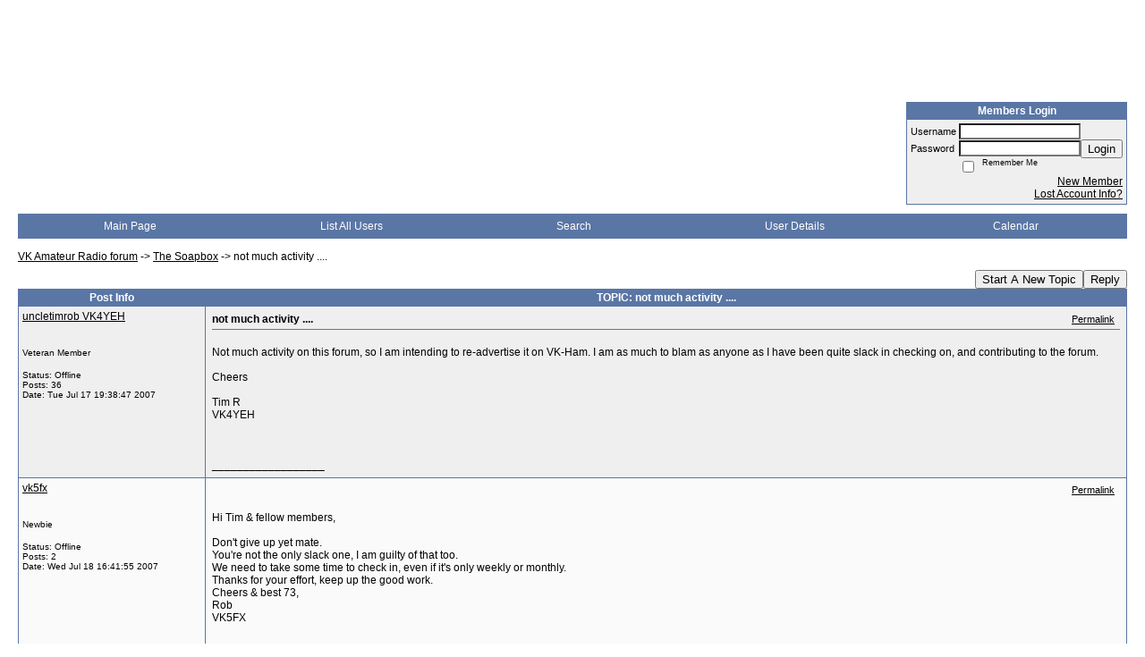

--- FILE ---
content_type: text/html; charset=ISO-8859-1
request_url: https://97672.activeboard.com/t12685533/not-much-activity/?page=1
body_size: 11780
content:
			<!DOCTYPE HTML PUBLIC "-//W3C//DTD HTML 4.01 Transitional//EN" "http://www.w3.org/TR/html4/loose.dtd">
			<html xmlns="http://www.w3.org/1999/xhtml">
					
					
			<head>
				
				
		
				<meta property="og:image" content="https://www.sparklit.com/secure/image/forum/activeboard_icon_200.png" />


		<meta name="generator" content="ActiveBoard" />
				<meta http-equiv="Content-Type"	content="text/html; charset=ISO-8859-1">
				<meta name="description" content="not much activity ....">
				<meta name="keywords" content="not much activity ....,">
				


		<title>not much activity .... - VK Amateur Radio forum</title>
		
		<link rel="stylesheet" href="/templates/masterstyle.spark?aBID=97672&45c48cce2e2d7fbdea1afc51c7c6ad26" type="text/css">
		<link rel="SHORTCUT ICON" href="/favicon.ico">
		
		
				
		<style id="ab-page-style" type="text/css">
/*
==================================================================
CUSTOM STYLES
==================================================================
*/

/* Place all custom style rules here for easy future reference */



/*
==================================================================
BODY & GENERAL STYLE
==================================================================
*/

html,body{display:block;width:100%;}

body {
	background: #FFFFFF url(http://www.sparkimg.com/forum/themes/themeNouveau/backgrounds/stripes.png);
	font-family: arial,helvetica;
	color: #000000;
	font-size: 12px;
}

table {
	font-size: 12px;
}

th,td {
	font-family: arial,helvetica;
	/*font-size: 12px;*/
}
hr {
	height: 0px;
	border: 0px solid #5A76A5;
	border-top-width: 1px;
}

form {
	display: inline;
}
input,textarea,select {
	color: #000000;
	background-color: #FFFFFF;
	font: normal 11px Verdana, Arial, Helvetica, sans-serif;
}
input {
	text-indent: 2px;
}

a, a:active, a:visited {
	color: #000000; text-decoration: underline;
}
a:hover {
	text-decoration: underline; color: #000000;
}


/*
==================================================================
HEADING STYLE
==================================================================
*/

.pageHeader {
	margin: 0px; 
	padding: 3px; 
	margin-bottom: 5px; 
	font-family: arial,helvetica;
	font-size: 3em; 
	font-weight: 900; 
	color: #FFFFFF; 
	border: 1px solid #525E6E;
	border-width: 0px 0px 1px 0px;
	background: #5A76A5 url(http://www.sparkimg.com/forum/themes/themeNouveau/gradients/grad.png) repeat-x bottom left;
}
h1, h2, h3, h4, h5, h6 {
	font-weight: bold;
	font-family: arial,helvetica;
	text-decoration: none;
	line-height: 120%;
	color: ;
}
h1 { font-size: 3em; }
h2 { font-size: 18px; }
h3 { font-size: 14px; }
h4,h5,h6 { font-size: 12px; }

.header-logo { text-align: center; margin-bottom: 5px; }

.gen {
	font-size: 1em;
}
.genmed {
	font-size: 0.9em;
}
.gensmall,.gensmall2 {
	font-size: 0.8em;
}



/*
==================================================================
MENU BAR STYLE
==================================================================
*/

#controlBarTable{
	border-collapse: separate;
}
#controlBarTable td {
	text-align: center;
}

.menu-widget { color:#FFFFFF; background: !important; background-color: !important; }

.ab_menu_item { color: #FFFFFF; background: #5A76A5 url(http://www.sparkimg.com/forum/themes/themeNouveau/gradients/grad.png) repeat-x bottom left; padding: 2px 0; }
.ab_menu_item a { color: #FFFFFF; text-decoration: none; }
.ab_menu_item_hover { color: #FFFFFF; background: #EFEFEF  repeat-x bottom left; padding: 2px 0; }
.ab_menu_item_hover a { color: #000000; text-decoration: none; }

.ab_menu_sub_item { color: #000000; background: #EFEFEF  repeat-x bottom left; padding: 2px 0; }
.ab_menu_sub_item a { color: #000000; text-decoration: none; }
.ab_menu_sub_item_hover { color: #000000; background: #5A76A5 url(http://www.sparkimg.com/forum/themes/themeNouveau/gradients/grad.png) repeat-x bottom left; padding: 2px 0; }
.ab_menu_sub_item_hover a { color: #FFFFFF; text-decoration: none; }



/*
==================================================================
CONTAINER STYLE
==================================================================
*/

.wrap { padding: 0 20px; }
.container { width: 100% !important; margin: 0 auto;  }

.forumline {
	background:  ;
	border: 1px solid #5A76A5;
	border-collapse: collapse;
	border-radius:  -moz-border-radius: ; -webkit-border-radius: ;
}
.borderline {
	border: 1px solid #5A76A5;
	border-collapse: collapse;
}
.errorline	{
	border: 1px solid #8f0000;  border-collapse: collapse;
}
.errortext	{
	color: #8f0000; font-weight: bold;
}

.topic-buttons { float: right; }
.topic-buttons button, .topic-buttons select { float: left; }

/*
==================================================================
TABLE HEADER STYLE
==================================================================
*/

th, td.th {
	color: #FFFFFF;
	background: #5A76A5 url(http://www.sparkimg.com/forum/themes/themeNouveau/gradients/grad.png) repeat-x bottom left;
	font-family: arial,helvetica;
	border-color: #5A76A5;
	border-style: solid;
	border-width: 0 1px 1px 0;
	font-size: ;
	padding: 2px;
}
th a, .th a, th a:active, .th a:active, th a:visited, .th a:visited { color: #FFFFFF !important; }
th a:hover, .th a:hover { color:  !important; }

.thMid {
	border-width: 1px 0 1px 0; 
}
a.th, a.th:active, a.th:visited {
	color: #FFFFFF;
	
}
a.th:hover {
	color: ;
	
}



/*
==================================================================
TABLE ROW STYLE
==================================================================
*/

.row1 {
	padding: 4px;
	color: ;
	background: #EFEFEF ;
}
.row2 {
	padding: 4px;
	color: ;
	background: #FAFAFA ;
}
.row3 {
	padding: 4px;
	color: ;
	background: #FAFAFA  ;
}
.row3Gen a, .row3genmed a, .row3gensmall a, .row3Gen, a .row3genmed, a .row3gensmall a {
	color: #FFFFFF !important;
}
td.topicRow {
	border-bottom: 0px;
	vertical-align: top;
	padding-top: 7px;
}
td.topicRow.topic-lastpost {
	padding-top: 3px;
}



/*
==================================================================
TABLE CATEGORY ROW STYLE
==================================================================
*/

td.cat,td.catHead,td.catSides,td.catLeft,td.catRight,td.catBottom,.row4 {
	color:#FFFFFF;
	background: #314263 ;
}
td.cat,td.catHead,td.catSides,td.catLeft,td.catRight,td.catBottom {
	/*height: 28px;*/
}
.cattitle { font-size: 0.9em; padding-left: 1em; }
a.cattitle {
	color:#FFFFFF;
}


/*
==================================================================
FORUM & TOPIC TITLES
==================================================================
*/

a.forumlink, a:active.forumlink, a:visited.forumlink {
	color: #000000;
	font-weight: bold; text-decoration: none;
}
a:hover.forumlink {
	color: #000000;
	text-decoration: underline overline;
}
a.topictitle, a:active.topictitle, a:visited.topictitle {
	color: #000000;
	text-decoration: none;
}
a:hover.topictitle {
	color: #000000;
	text-decoration: underline;
}


/*
==================================================================
TOPIC & COMMENT STYLE
==================================================================
*/

.postdetails {
	font-size: 0.8em;
	color: ;
}
.postbody {
	/*font-size: 0.9em;*/
}
.moderatelinks {
	text-align: right;
}
.code {
	font-family: Courier, 'Courier New', sans-serif;
	font-size: 11px;
	color: #006600;
	background-color: #F1F4F8;
	border: #525E6E;
	border-style: dotted;
	border-left-width: 1px;
	border-top-width: 1px;
	border-right-width: 1px;
	border-bottom-width: 1px
}
.quote {
	font-family: Verdana, Arial, Helvetica, sans-serif;
	/*font-size: 11px;*/
	color: #3A5370;
	line-height: 125%;
	background-color: #F1F4F8;
	border: #525E6E;
	border-style: dotted;
	border-left-width: 1px;
	border-top-width: 1px;
	border-right-width: 1px;
	border-bottom-width: 1px
}
.postbody q {
	border: 1px dotted #999999;
	display: block;
	margin-left: 40px;
	margin-right: 40px;
	padding: 5px;
	font-style: italic;
}
.commentOptionMenuBreak {
	padding: 0px; margin: 2px 0px 2px 0px;
	border: 1px solid #5A76A5;
}
.commentOptionMenu { 
	text-align: left; float: right; 
	background-color: #FAFAFA; 
	border: 1px solid #5A76A5;
	position: absolute; z-index: 1; display: none;
}
.commentOptionMenuItem {
	cursor: pointer; padding: 2px;
}
.commentOptionMenuItem:hover {
	background-color: #EFEFEF; 
}
.topicedit-widget .row1 {
	border: none;
}


/*
==================================================================
MODERATOR/ADMINISTRATOR COLORS
==================================================================
*/

a.mod {
	font-weight: bold;
	color: #314263;
}
a.mod:hover {
	font-weight: bold;
}
a.admin {
	font-weight: bold;
	color: #5A76A5; 
}
a.admin:hover {
	font-weight: bold;
}


/*
==================================================================
WIDGET CSS
==================================================================
*/
.widget {
	margin-bottom: 5px;
}
.pm-widget .tr.read .td { background: #EFEFEF ; }
.pm-widget .td { padding-bottom: 0.25em; padding-top: 0.25em; }
.pm-widget .preview-content { font-style: italic; }
.pm-widget .participants, .pm-widget .preview { margin-top: 0.25em; margin-bottom: 0.25em; }
.pm-message-box {}



/*
==================================================================
YUI TAB STYLE
==================================================================
*/

.yui-skin-sam .yui-navset .yui-nav,.yui-skin-sam .yui-navset .yui-navset-top .yui-nav{border-color:transparent;}
.yui-skin-sam .yui-navset .yui-nav a,.yui-skin-sam .yui-navset .yui-navset-top .yui-nav a{border: 1px solid #5A76A5; background:#EFEFEF ;}
.yui-skin-sam .yui-navset .yui-nav .selected a,.yui-skin-sam .yui-navset .yui-nav .selected a:focus,.yui-skin-sam .yui-navset .yui-nav .selected a:hover{background:#FAFAFA ;}
.yui-skin-sam .yui-navset .yui-nav a:hover,.yui-skin-sam .yui-navset .yui-nav a:focus{background: ;}
.yui-skin-sam .yui-navset .yui-content{border: 1px solid #5A76A5; background:#FAFAFA ;}
.yui-skin-sam .yui-navset .yui-content,.yui-skin-sam .yui-navset .yui-navset-top .yui-content{}
.yui-skin-sam .yui-navset-left .yui-content{border-color:transparent;}
.yui-skin-sam .yui-navset-bottom .yui-content,.yui-skin-sam .yui-navset .yui-navset-bottom .yui-content{border-color:transparent;}
.yui-skin-sam .yui-navset .yui-nav a,.yui-skin-sam .yui-navset .yui-navset-top .yui-nav a{border: 1px solid #5A76A5;}
.yui-skin-sam .yui-navset .yui-nav a em,.yui-skin-sam .yui-navset .yui-navset-top .yui-nav a em{border: 1px solid #5A76A5;}

.yui-navset .yui-nav li,.yui-navset .yui-navset-top .yui-nav li,.yui-navset .yui-navset-bottom .yui-nav li{margin:0 .5em 0 0;}
.yui-navset-left .yui-nav li,.yui-navset-right .yui-nav li{margin:0 0 .5em;}
.yui-navset .yui-content .yui-hidden{position:absolute;left:-999999px;visibility:hidden;}
.yui-navset .yui-navset-left .yui-nav,.yui-navset .yui-navset-right .yui-nav,.yui-navset-left .yui-nav,.yui-navset-right .yui-nav{width:6em;}
.yui-navset-top .yui-nav,.yui-navset-bottom .yui-nav{width:auto;}.yui-navset .yui-navset-left,.yui-navset-left{padding:0 0 0 6em;}
.yui-navset-right{padding:0 6em 0 0;}
.yui-navset-top,.yui-navset-bottom{padding:auto;}
.yui-nav,.yui-nav li{margin:0;padding:0;list-style:none;}
.yui-navset li em{font-style:normal;}
.yui-navset{position:relative;zoom:1;}
.yui-navset .yui-content,.yui-navset .yui-content div{zoom:1;}
.yui-navset .yui-content:after{content:'';display:block;clear:both;}
.yui-navset .yui-nav li,.yui-navset .yui-navset-top .yui-nav li,.yui-navset .yui-navset-bottom .yui-nav li{display:inline-block;display:-moz-inline-stack;*display:inline;vertical-align:bottom;cursor:pointer;zoom:1;}
.yui-navset-left .yui-nav li,.yui-navset-right .yui-nav li{display:block;}
.yui-navset .yui-nav a{position:relative;}
.yui-navset .yui-nav li a,.yui-navset-top .yui-nav li a,.yui-navset-bottom .yui-nav li a{display:block;display:inline-block;vertical-align:bottom;zoom:1;}
.yui-navset-left .yui-nav li a,.yui-navset-right .yui-nav li a{display:block;}
.yui-navset-bottom .yui-nav li a{vertical-align:text-top;}
.yui-navset .yui-nav li a em,.yui-navset-top .yui-nav li a em,.yui-navset-bottom .yui-nav li a em{display:block;}
.yui-navset .yui-navset-left .yui-nav,.yui-navset .yui-navset-right .yui-nav,.yui-navset-left .yui-nav,.yui-navset-right .yui-nav{position:absolute;z-index:1;}
.yui-navset-top .yui-nav,.yui-navset-bottom .yui-nav{position:static;}
.yui-navset .yui-navset-left .yui-nav,.yui-navset-left .yui-nav{left:0;right:auto;}
.yui-navset .yui-navset-right .yui-nav,.yui-navset-right .yui-nav{right:0;left:auto;}
.yui-skin-sam .yui-navset .yui-nav,.yui-skin-sam .yui-navset .yui-navset-top .yui-nav{border-style:solid;border-width:0 0 0px;zoom:1;}
.yui-skin-sam .yui-navset .yui-nav li,.yui-skin-sam .yui-navset .yui-navset-top .yui-nav li{margin:0 .16em 0 0;padding:1px 0 0;zoom:1;}
.yui-skin-sam .yui-navset .yui-nav .selected,.yui-skin-sam .yui-navset .yui-navset-top .yui-nav .selected{margin:0 .16em 0 0;}
.yui-skin-sam .yui-navset .yui-nav a,.yui-skin-sam .yui-navset .yui-navset-top .yui-nav a{border-width:0 1px;position:relative;text-decoration:none;}
.yui-skin-sam .yui-navset .yui-nav a em,.yui-skin-sam .yui-navset .yui-navset-top .yui-nav a em{border-width:1px 0 0;cursor:hand;padding:.25em .75em;left:0;right:0;bottom:0;top:-1px;position:relative;}
.yui-skin-sam .yui-navset .yui-nav .selected a,.yui-skin-sam .yui-navset .yui-nav .selected a:focus,.yui-skin-sam .yui-navset .yui-nav .selected a:hover{}
.yui-skin-sam .yui-navset .yui-nav a:hover,.yui-skin-sam .yui-navset .yui-nav a:focus{outline:0;}
.yui-skin-sam .yui-navset .yui-nav .selected a em{padding:.35em .75em;}
.yui-skin-sam .yui-navset .yui-nav .selected a,.yui-skin-sam .yui-navset .yui-nav .selected a em{}
.yui-skin-sam .yui-navset .yui-content{}
.yui-skin-sam .yui-navset .yui-content,.yui-skin-sam .yui-navset .yui-navset-top .yui-content{border-width:1px;border-style:solid;padding:.25em .5em;}
.yui-skin-sam .yui-navset-left .yui-nav,.yui-skin-sam .yui-navset .yui-navset-left .yui-nav,.yui-skin-sam .yui-navset .yui-navset-right .yui-nav,.yui-skin-sam .yui-navset-right .yui-nav{border-width:0 5px 0 0;Xposition:absolute;top:0;bottom:0;}
.yui-skin-sam .yui-navset .yui-navset-right .yui-nav,.yui-skin-sam .yui-navset-right .yui-nav{border-width:0 0 0 5px;}
.yui-skin-sam .yui-navset-left .yui-nav li,.yui-skin-sam .yui-navset .yui-navset-left .yui-nav li,.yui-skin-sam .yui-navset-right .yui-nav li{margin:0 0 .16em;padding:0 0 0 1px;}.yui-skin-sam .yui-navset-right .yui-nav li{padding:0 1px 0 0;}
.yui-skin-sam .yui-navset-left .yui-nav .selected,.yui-skin-sam .yui-navset .yui-navset-left .yui-nav .selected{margin:0 -1px .16em 0;}
.yui-skin-sam .yui-navset-right .yui-nav .selected{margin:0 0 .16em -1px;}
.yui-skin-sam .yui-navset-left .yui-nav a,.yui-skin-sam .yui-navset-right .yui-nav a{border-width:1px 0;}
.yui-skin-sam .yui-navset-left .yui-nav a em,.yui-skin-sam .yui-navset .yui-navset-left .yui-nav a em,.yui-skin-sam .yui-navset-right .yui-nav a em{border-width:0 0 0 1px;padding:.2em .75em;top:auto;left:-1px;}
.yui-skin-sam .yui-navset-right .yui-nav a em{border-width:0 1px 0 0;left:auto;right:-1px;}
.yui-skin-sam .yui-navset-left .yui-nav a,.yui-skin-sam .yui-navset-left .yui-nav .selected a,.yui-skin-sam .yui-navset-left .yui-nav a:hover,.yui-skin-sam .yui-navset-right .yui-nav a,.yui-skin-sam .yui-navset-right .yui-nav .selected a,.yui-skin-sam .yui-navset-right .yui-nav a:hover,.yui-skin-sam .yui-navset-bottom .yui-nav a,.yui-skin-sam .yui-navset-bottom .yui-nav .selected a,.yui-skin-sam .yui-navset-bottom .yui-nav a:hover{background-image:none;}
.yui-skin-sam .yui-navset-left .yui-content{border-width:1px;border-style:solid;}
.yui-skin-sam .yui-navset-bottom .yui-nav,.yui-skin-sam .yui-navset .yui-navset-bottom .yui-nav{border-width:5px 0 0;}
.yui-skin-sam .yui-navset .yui-navset-bottom .yui-nav .selected,.yui-skin-sam .yui-navset-bottom .yui-nav .selected{margin:0 .16em 0 0;}
.yui-skin-sam .yui-navset .yui-navset-bottom .yui-nav li,.yui-skin-sam .yui-navset-bottom .yui-nav li{padding:0 0 1px 0;vertical-align:top;}
.yui-skin-sam .yui-navset .yui-navset-bottom .yui-nav a em,.yui-skin-sam .yui-navset-bottom .yui-nav a em{border-width:0 0 1px;top:auto;bottom:-1px;}
.yui-skin-sam .yui-navset-bottom .yui-content,.yui-skin-sam .yui-navset .yui-navset-bottom .yui-content{border-width:1px;border-style:solid;}
</style>			<script language="javascript" type="text/javascript">
				function recordTopicRating(thankYou, abKey, aBID, subForumID, topicID, rating){
					var postData = "thankYou="+thankYou+"&abKey="+abKey+"&aBID="+aBID+"&subForumID="+subForumID+"&topicID="+topicID+"&rating="+rating;
					$.get('/rating.spark?'+postData, function(data){
						var ratingSel = $('#ratingsDiv');
						ratingSel.unbind('mouseover');
						ratingSel.css({
							backgroundImage: '',
							width: '',
							fontSize: ''
						});
						ratingSel.html(data);
					});
				}
			</script>
			            <script type="text/javascript" src="/js.ln/jquery/js/jquery-1.8.2.min.js"></script>
            		
		<script type='text/javascript'>

				$(document).ready(function(){
			$("#popupContactClose").click(function(){
				disablePopup();
			});
			$("#backgroundPopup").click(function(){
				disablePopup();
			});
			$(document).keyup(function(e){
				if(e.keyCode==27 && popupStatus==1){
					disablePopup();
				}
			});
			 
			$(window).resize(function(){
				if(popupStatus==1){
					centerPopup();
				}	
			});
		});
		
		function toggle(obj) {
			var el = document.getElementById(obj);
			if ( el.style.display != 'none' ) {
				el.style.display = 'none';
			}
			else {
				el.style.display = '';
			}
		}

		
			function checkBoxes()
			{
				var items = document.getElementsByName('topicMoveDelete[]');
				var list = '';
				var firstElement = 0;
				

				
				for(var i=0; i< items.length; i++)
				{
					if(items[i].checked)
					{
						if(firstElement==0)
							list += items[i].value;
						else
							list += ';'+items[i].value;
						firstElement++;
					}
				}
				
				if(list.length < 1){
					alert("Please select one or more topics.");
					return false;
				}
				
				document.getElementById('checkedBoxes').value = list;
				return true;
			}

			function setTopicFormAction(action){
				document.topicAction.action = action;
			}

			function setButtonIMG(image,id) {
				document.getElementById(id).src = image;
			}
			
			//----------------------------------------------------------------------------------
			//		Comment menu JS
			//----------------------------------------------------------------------------------
			var hideMenu = new Array();
			function findCommentOptionMenuItem(id) {
				var i;
				for (i=0; i<hideMenu.length; i++) {
					if (hideMenu[i][0] == id) {
						return i;
					}
				}
				hideMenu.push(new Array(id,'0'));
				return hideMenu.length-1;
			}
			function showCommentOptionMenu(id, btn) {
				hideMenu[findCommentOptionMenuItem(id)][1] = '0';
			}
			function hideCommentOptionMenu(id) {
				if (document.getElementById(id)) {
					hideMenu[findCommentOptionMenuItem(id)][1] = '1';
					var t=setTimeout("closeCommentOptionMenu('"+id+"')",333);
				}
			}
			function closeCommentOptionMenu(id) {
				if (hideMenu[findCommentOptionMenuItem(id)][1] == '1') {
					document.getElementById(id).style.display='none';
				}
				hideMenu[findCommentOptionMenuItem(id)][1] = '0';
			}
			function toggleCommentOptionMenu(id, btn)
			{
				var menuSel = $('#'+id);
				menuSel.css('position','absolute');
				if (menuSel.css('display') == 'none')
				{
					menuSel.css('left', '-9999px');
					menuSel.show();
					
					var f = parseInt(menuSel.css('font-size'));
					if (f < 12)
						f = 12;
					var width = f * 10;
					menuSel.css('width', width+'px');
					
					var buttonSel = $(btn);
					
					menuSel.css('top', (buttonSel.outerHeight() + 5) + 'px');
					menuSel.css('left', (buttonSel.outerWidth() - menuSel.outerWidth()) + 'px');
				}
				else
				{
					menuSel.hide();
				}
			}

			//----------------------------------------------------------------------------------
			//		Tag UI JS
			//----------------------------------------------------------------------------------
			var hideTagMenu = new Array();
			function findTagOptionMenuItem(id) {
				var i;
				for (i=0; i<hideTagMenu.length; i++) {
					if (hideTagMenu[i][0] == id) {
						return i;
					}
				}
				hideTagMenu.push(new Array(id,'0','0'));
				return hideTagMenu.length-1;
			}
			function showTagOptionMenu(id) {
				hideTagMenu[findTagOptionMenuItem(id)][1] = '0';
			}
			function hideTagOptionMenu(id) {
				if (document.getElementById(id)) {
					hideTagMenu[findTagOptionMenuItem(id)][1] = '1';
					var t=setTimeout("closeTagOptionMenu('"+id+"')",333);
				}
			}
			function closeTagOptionMenu(id) {
				index = findTagOptionMenuItem(id);
				//console.log(hideTagMenu[index][0]+" "+hideTagMenu[index][1]+" "+hideTagMenu[index][2]);
				if (hideTagMenu[index][1] == '1' && hideTagMenu[index][2] != '1') {
					document.getElementById(id).style.display='none';
					hideTagMenu[findTagOptionMenuItem(id)][1] = '0';
				}
			}
			function toggleTagOptionMenu(id, tagMenuButton, tagMenuInput) {
				//var tagMenu = document.getElementById(id);
				var tagMenuSel = $('#'+id);
				//if (tagMenu.style.display == 'none') {
				if (tagMenuSel.css('display') == 'none') {
					
					var tagMenuButtonSel = $(tagMenuButton),
						x = tagMenuButtonSel.position().left + tagMenuButtonSel.width(),
						y = tagMenuButtonSel.position().top - tagMenuButtonSel.height() - 8;
					
					
					//var tagMenuButtonRegion = YAHOO.util.Region.getRegion(tagMenuButton);
					//var x = tagMenuButtonRegion.right;
					//var y = tagMenuButtonRegion.top;
					//y -= tagMenuButtonRegion.height - 8;

					//tagMenu.style.display = 'block'; // without this 'w' will be NaN
					tagMenuSel.show();

					var w = tagMenuSel.width(),
						h = tagMenuSel.height();
					//var tagMenuRegion = YAHOO.util.Region.getRegion(tagMenu);
					//var w = tagMenuRegion.width;
					//var h = tagMenuRegion.height;
					
					x += 4;

					rx = x + w;
					if (rx > $(document).width()) {
						x -= w;
						y = tagMenuButtonSel.position().top + tagMenuButtonSel.height() + 4;
					}
						
					by = y + h;
					if (by > $(document).height()) {
						y = tagMenuButtonSel.position().top - h - 4;
					}

					tagMenuSel.css('left', x.toString()+'px');
					tagMenuSel.css('top', y.toString()+'px');
					//tagMenu.style.left = x.toString()+'px';
					//tagMenu.style.top = y.toString()+'px';

					document.getElementById(tagMenuInput).focus();
				} else {
					tagMenuSel.hide();
					//tagMenu.style.display = 'none';
				}
			}
			function justRegisterRightClickForTagOptionMenu(id) {
				hideTagMenu[findTagOptionMenuItem(id)][2] = '1';
			}
			function registerRightClickForTagOptionMenu(id) {
				hideTagMenu[findTagOptionMenuItem(id)][2] = '1';
				var t=setTimeout("justClearRightClickForTagOptionMenu('"+id+"')",3000);
			}
			function justClearRightClickForTagOptionMenu(id) {
				hideTagMenu[findTagOptionMenuItem(id)][2] = '0';
			}
			function clearRightClickForTagOptionMenu(id) {
				hideTagMenu[findTagOptionMenuItem(id)][2] = '0';
				closeTagOptionMenu(id);
			}
		</script>	
					<script type="text/javascript">
				customPos = -1;
				
				function hilite(e, c) {
					if (e && c)
						e.className=c;
				}
				
				function lolite(e, c) {
					if (e && c)
						e.className=c;
				}
			</script>
	
						<script type="text/javascript">
				var curTopicIDForTagCallback = null;
				function recordTopicTag(aBID, topicID, abKey, image) {
					var tagSel = $('#tagInput'+topicID),
						tagAddButtonSel = $('#tagInputAddButton'+topicID);
					var tag = tagSel.val();

					tagSel.val('');
					tagAddButtonSel.attr('src', image);
					
					if (tag !== null && tag !== undefined && tag.length > 0) {
						curTopicIDForTagCallback = topicID;
						var postData = "aBID="+aBID+"&topicID="+topicID+"&tag="+encodeURI(tag).replace(/\+/g, "%2B")+"&abKey="+abKey+"&action=83";
						$.get('/tagit.spark?'+postData, handleTagSuccess);
					}
				}

				function removeTopicTag(tagID, aBID, topicID, abKey, image) {
					var tagSel = $('#tag'+tagID);
					tagSel.attr('src', image);
					
					if (tagID !== null && tagID !== undefined) {
						curTopicIDForTagCallback = topicID;
						var postData = "aBID="+aBID+"&topicID="+topicID+"&tagID="+tagID+"&abKey="+abKey+"&action=70"; 
						$.get('/tagit.spark?'+postData, handleTagSuccess);
					}
				}
				
				var handleTagSuccess = function(data) {
					document.getElementById("tagUI"+curTopicIDForTagCallback).innerHTML = data; 
					toggleTagOptionMenu("tagsMenu"+curTopicIDForTagCallback, document.getElementById("tagsMenuButton"+curTopicIDForTagCallback), "tagInput"+curTopicIDForTagCallback);
				};
			</script>
		            <script type="text/javascript">
                $(document).ready(function () {
                    var lock;
                    $(this).on('mousemove', function () {
                        if (!lock) {
                            lock = true;
                            $.ajax({
                                'type': 'POST',
                                'dataType': 'json',
                                'url': '//97672.activeboard.com/forum.spark?a=118',
                                'data': {
                                    'aBID': 97672,
                                    'rt': 2,
                                    'a': 118,

                                    'ID': -1, 

                                }
                            });
                            setTimeout(function () {
                                lock = false;
                            }, 420000);
                        }
                    });
                });
            </script>
            		</head>
		<body id="abBodyTag" bgcolor="#FFFFFF" text="#000000" 
		link="#000000" vlink="#000000" 		      style="margin: 0" class="default">
		<div id="uWrap" class="uWrap">
		
<div style="width: 728px; margin: 1em auto;"><div style="width:728px; height:90px;">
<!-- AB - Leaderboard [async] -->
<div id="placement_68329_0"></div>
<script type="text/javascript">if (!window.AdButler){(function(){var s = document.createElement("script"); s.async = true; s.type = "text/javascript";s.src = 'https://servedbyadbutler.com/app.js';var n = document.getElementsByTagName("script")[0]; n.parentNode.insertBefore(s, n);}());}</script>
<script type="text/javascript">
    var AdButler = AdButler || {}; AdButler.ads = AdButler.ads || [];
    var abkw = window.abkw || '';
    var plc68329 = window.plc68329 || 0;
    //document.write('<'+'div id="placement_68329_'+plc68329+'"></'+'div>');
    AdButler.ads.push({handler: function(opt){ AdButler.register(142519, 68329, [728,90], 'placement_68329_'+opt.place, opt); },
        opt: { place: plc68329++, keywords: abkw, domain: 'servedbyadbutler.com', click:'CLICK_MACRO_PLACEHOLDER', adserveVersion:'adserve' }});
</script>
</div></div>
<div class="wrap" style="100%">
	<div class="container">
		
		
		<div class="top">
			
				<table id="abLoginBox" cellspacing="0" class="forumline" style="float: right; margin-bottom: 10px;"><tr><th><a name="loginBox"></a>Members Login</th></tr><tr><td align="right" valign="top" style="text-align: left" class="row1 gen">		<form action="/forum.spark?aBID=97672" method=post style="margin: 0px;">
		<input type=hidden name="page" value="0">
<input type=hidden name="aBID" value="97672">
		<table border=0 cellspacing=0 cellpadding=0 class="genmed" style="margin: 0;">
			<tr>
				<td>Username&nbsp;</td>
				<td><input style="vertical-align: middle" value=""
					type="text" name="forumUserName"><br />
				</td>
				<td>&nbsp;</td>
			</tr>
			<tr>
				<td>Password&nbsp;</td>
				<td><input type="password"
					name="forumPassword">
				</td>
				<td>
					<button type="submit" onsubmit="this.form.action.value='login'">Login</button>
				</td>
			</tr>
			<tr>
				<td>&nbsp;</td>
				<td>
					<input type=checkbox style="vertical-align: middle; float: left;" name="rememberLogin" value="1">
					<span class="gensmall" style="float: left;"> &nbsp; Remember Me </span>
				</td>
				<td>&nbsp;</td>
			</tr>
		</table>
					<div style="float:right; text-align:right;">
				<a href="//97672.activeboard.com/forum.spark?aBID=97672&p=4" title="New Member">New Member</a><br>
				<a href="//97672.activeboard.com/forum.spark?aBID=97672&p=6" title="Forgot Account Information">Lost Account Info?</a> 
			</div>
		<div class="clear"></div>
		<input type="hidden" name="uat" value="3">

		</form></td></tr></table>
			
			
			<div class="clear"></div>
		</div>
		
		
					<script type="text/javascript" src="/js/forum_menu.js?v=1337"></script>
				<div class="menu-widget widget" style="">
		<table class="forumline borderline table" id="controlBarTable" cellSpacing="0" cellpadding="0" style="table-layout: fixed;width: 100%; margin-bottom: 10px">
			<tbody>
				<tr class="tr-first tr-last">
							<td id="custom_mnu_0_parent" class="ab_menu_item td td-first" width="20%" align="center" 
			onmouseover="hilite(this,'ab_menu_item_hover')" onmouseout="lolite(this,'ab_menu_item')"
			 onclick="if(!clickTrap){window.location='https://97672.activeboard.com/'} clickTrap=false;" 
			style="cursor: pointer;">
			
			<div class="menu-item-wrap"><div style="padding: 4px;"><a nohref>Main Page</a></div></div>		</td>
				<td id="custom_mnu_1_parent" class="ab_menu_item td" width="20%" align="center" 
			onmouseover="hilite(this,'ab_menu_item_hover')" onmouseout="lolite(this,'ab_menu_item')"
			 onclick="if(!clickTrap){ alert('Please log in first.');} clickTrap=false;" 
			style="cursor: pointer;">
			
			<div class="menu-item-wrap"><div style="padding: 4px;"><a nohref onclick=" alert('Please log in first.');; clickTrap=true; ">List All Users</a></div></div>		</td>
				<td id="custom_mnu_2_parent" class="ab_menu_item td" width="20%" align="center" 
			onmouseover="hilite(this,'ab_menu_item_hover')" onmouseout="lolite(this,'ab_menu_item')"
			 onclick="if(!clickTrap){ab_mnu_show('custom_mnu_2', this);} clickTrap=false;" 
			style="cursor: pointer;">
			
			<div class="menu-item-wrap"><div style="padding: 4px;"><a nohref>Search</a></div>		<div id="custom_mnu_2" class="ab_menu_sub_item_div" style="display: none; position: absolute;" onclick="clickTrap=true">
			<table class="forumline borderline row1" cellspacing="0" cellpadding="0" style="width: 260px;">
				<tr>
					<td class="ab_menu_sub_item" style="padding-top: 10px; text-align: center;">
						<div style="padding: 4px;"><nobr><form action="https://97672.activeboard.com/p/results/" method=post>
<input name=keywords type=text size=25>&nbsp;<input name=searchkeywords type=text size=25 value="" style="position:absolute; left:-9999px;">&nbsp;<button name=search type=submit>Search</button>
</form>
<a href="https://97672.activeboard.com/p/search/">Advanced Search</a>
</nobr></div>
					</td>
				</tr>
			</table>
		</div>
		<script>
			ab_mnu_register('custom_mnu_2');
		</script>
		</div>		</td>
				<td id="custom_mnu_3_parent" class="ab_menu_item td" width="20%" align="center" 
			onmouseover="hilite(this,'ab_menu_item_hover')" onmouseout="lolite(this,'ab_menu_item')"
			 onclick="if(!clickTrap){ alert('Please log in first.');} clickTrap=false;" 
			style="cursor: pointer;">
			
			<div class="menu-item-wrap"><div style="padding: 4px;"><a nohref onclick=" alert('Please log in first.');; clickTrap=true; ">User Details</a></div></div>		</td>
				<td id="custom_mnu_4_parent" class="ab_menu_item td" width="20%" align="center" 
			onmouseover="hilite(this,'ab_menu_item_hover')" onmouseout="lolite(this,'ab_menu_item')"
			 onclick="if(!clickTrap){window.location='https://97672.activeboard.com/p/calendar/'} clickTrap=false;" 
			style="cursor: pointer;">
			
			<div class="menu-item-wrap"><div style="padding: 4px;"><a nohref>Calendar</a></div></div>		</td>
						</tr>
			</tbody>
		</table>
		</div>
		
		<script>
			ab_mnu_init_all();
			clickTrap=false;
		</script>
		
		
		
		
		
		
			<div style="">
				
				<table width="100%" cellpadding="0" cellspacing="0" class="inlineTable gen defaulttext" style="line-height: 20px;">
					<tbody>
						<tr>
							<td class="" valign="top" style="text-align: left;">
								<div class="breadcrumb-widget widget gen"><a href="https://97672.activeboard.com/">VK Amateur Radio forum</a> -&gt; <a href="https://97672.activeboard.com/f307784/the-soapbox/">The Soapbox</a> -&gt; <span class="nolinks">not much activity ....</span></div>
							</td>
							<td class="" valign="top" style="text-align: right;">
							</td>
						</tr>
					</tbody>
				</table>
				
		
<table width="100%" cellpadding="0" cellspacing="0" class="inlineTable gen defaulttext" style="line-height: 20px;">
	<tbody>
		<tr>
			<td valign="top" style="text-align: left;">
			</td>
			<td valign="top" style="text-align: right;">
				<div class="topic-buttons">
					
					
						<button onclick="self.location='https://97672.activeboard.com/p/new/?subForumID=307784';">Start A New Topic</button>
					
					
						<button onclick="self.location='https://97672.activeboard.com/p/reply/?topicID=12685533';">Reply</button>
					
					
					
				</div>
			</td>
		</tr>
	</tbody>
</table>


		
<table width="100%" cellpadding=0 cellspacing=0 class="forumline borderline" id="abPreviewTbl" style="margin-bottom: 10px;">
	<thead>
		<tr>
			<th class="thCornerL" width="200">
				Post Info
			</th>
			<th class="thTop">
				
				<span class="nolinks">TOPIC: not much activity ....</span>
			</th>
		</tr>
	</thead>
	<tbody>
		
		
			
			<tr class="tr tr-first tr-odd">
				<td class="td-first row1 borderline comment-meta" width="200" valign=top>
					
					
					
					
					
					<a id="comment-12685533"></a>
					<div class="comment-meta">
						<a href="https://97672.activeboard.com/m517545/profile/" rel="nofollow">uncletimrob VK4YEH</a>
					</div>
					<br>
					
						<div class="comment-meta">
							
						</div>
						<br>
					
					
						<div class="comment-meta">
							<span class="postdetails">Veteran Member</span><br>
							
						</div>
						<br>
					
					
						<div class="comment-meta">
							<span class="postdetails">Status: Offline</span>
						</div>
					
					
						<div class="comment-meta">
							<span class="postdetails">Posts: 36</span>
						</div>
					
					<div class="comment-meta">
						<span class="postdetails">Date:
						 <time datetime="2007-07-17 02:38:47">Tue Jul 17 19:38:47 2007</time>
						</span>
					</div>
					
				</td>
				<td class="row1 borderline comment-content" valign=top>
					<table style="margin: 0px; padding: 0px; width: 100%;">
						<tbody>
							<tr>
								<td style="vertical-align: bottom;">
									
										<div class="postbody">
											<b><span class="nolinks">not much activity ....</span></b>
										</div>
									
								</td>
								<td>
									<div class="genmed" align="right" style="float: right;"><nobr><a style="margin:0em" href ="https://97672.activeboard.com/t12685533/not-much-activity/?page=1#comment-12685533">Permalink</a>&nbsp;&nbsp;<div class="optionsWrap12685533" style="display: inline-block; position:relative;"></div></nobr></div>
								</td>
							</tr>
							
								<tr>
									<td style="width:100%" colspan="2">
										<hr style="margin:0px; padding:0px;">
									</td>
								</tr>
							
							<tr>
								<td style="width:100%" colspan="2">
									<div class="comment-body postbody">
										<br>
										Not much activity on this forum, so I am intending to re-advertise it on VK-Ham.  I am as much to blam as anyone as I have been quite slack in checking on, and contributing to the forum.<br><br>Cheers<br><br>Tim R<br>VK4YEH<br><br>
										<br><br>
									</div>
									
									
										__________________
										<div class="comment-signature postbody genmed">
											
										</div>
									
								</td>
							</tr>
						</tbody>
					</table>
				</td>
			</tr>
		
			
			<tr class="tr tr-last tr-even">
				<td class="td-first row2 borderline comment-meta" width="200" valign=top>
					
						<a id="lastPostAnchor"></a>
					
					
					
					
					
					<a id="comment-12699951"></a>
					<div class="comment-meta">
						<a href="https://97672.activeboard.com/m535646/profile/" rel="nofollow">vk5fx</a>
					</div>
					<br>
					
						<div class="comment-meta">
							
						</div>
						<br>
					
					
						<div class="comment-meta">
							<span class="postdetails">Newbie</span><br>
							
						</div>
						<br>
					
					
						<div class="comment-meta">
							<span class="postdetails">Status: Offline</span>
						</div>
					
					
						<div class="comment-meta">
							<span class="postdetails">Posts: 2</span>
						</div>
					
					<div class="comment-meta">
						<span class="postdetails">Date:
						 <time datetime="2007-07-17 23:41:55">Wed Jul 18 16:41:55 2007</time>
						</span>
					</div>
					
				</td>
				<td class="row2 borderline comment-content" valign=top>
					<table style="margin: 0px; padding: 0px; width: 100%;">
						<tbody>
							<tr>
								<td style="vertical-align: bottom;">
									
								</td>
								<td>
									<div class="genmed" align="right" style="float: right;"><nobr><a style="margin:0em" href ="https://97672.activeboard.com/t12685533/not-much-activity/?page=1#comment-12699951">Permalink</a>&nbsp;&nbsp;<div class="optionsWrap12699951" style="display: inline-block; position:relative;"></div></nobr></div>
								</td>
							</tr>
							
							<tr>
								<td style="width:100%" colspan="2">
									<div class="comment-body postbody">
										<br>
										Hi Tim &amp; fellow members,<br><br>Don't give up yet mate.<br>You're not the only slack one, I am guilty of that too.<br>We need to take some time to check in, even if it's only weekly or monthly.<br>Thanks for your effort, keep up the good work.<br>Cheers &amp; best 73,<br>Rob<br>VK5FX
										<br><br>
									</div>
									
									
										__________________
										<div class="comment-signature postbody genmed">
											Best 73
										</div>
									
								</td>
							</tr>
						</tbody>
					</table>
				</td>
			</tr>
		
	</tbody>
	<thead>
		<tr class="tr-first">
			<th colspan=2 class="row3text borderline">
				<table width="100%" cellspacing="0" cellpadding="0">
					<tr>
						<td colspan="2" style="text-align: right;" valign="middle">
							<span class="genmed row3genmed" style=""><span style="">Page 1 of 1 </span><span style="">&nbsp;sorted by <select id="memberCommentsSortBy_0" onChange="changePostSortOrder(this.id)"><option value="oldestFirst"  selected='selected'>Oldest First</option><option value="newestFirst" >Newest First</option></select></span></span>		<script language="javascript">
		function changePostSortOrder(id){
			var list = document.getElementById(id);
			var direction = list.options[list.selectedIndex].value;
			document.location='https://97672.activeboard.com/t12685533/not-much-activity/?page=1&sort='+direction;
		}
		</script>
		
						</td>
					</tr>
				</table>
				
					<table width="100%">
						<tr>
							<td colspan="2" style="text-align: right;" valign="middle" class="row3genmed">
								<div id="tagUI12685533" class="genmed" style="float: right; max-width: 250px; text-align: right; margin-left: 5px;"><span id="tagsForTopic12685533">&nbsp;</span></div>
							</td>
						</tr>
					</table>
				
			</th>
		</tr>
	</thead>
</table>



<div style="margin-bottom: 0px;">
	<form action="//97672.activeboard.com/forum.spark" name="commentForm" accept-charset="0" method="post" style="margin:0;"><input type=hidden name="p" value="3">
<input type=hidden name="a" value="16">
<input type=hidden name="aBID" value="97672">
<input type=hidden name="subForumID" value="307784">
		
		<div class="quickreply-widget widget">
		<table width="100%" style="padding: 1px;" 
		cellspacing="0" cellpadding="2" class="forumline table" >
			<thead>
				<tr class="tr tr-first tr-last" style="cursor: pointer;"  >
					<th colspan="2"  class="th th-first th-last">
						<div class="th-text">Quick Reply</div>
					</th>
				</tr>
			</thead>
			<tbody>
				<tr align="center" class="tr tr-first tr-last">
					<td align="center" class="row1 td td-first td-last" width="100%" style="text-align:center;">
						
						<br><div class="gen">Please log in to post quick replies.</div><br>					</td>
				</tr>
			</tbody>
		</table>
		</div>
		
		<script type="text/javascript">
		function disableSubmitButton (el)
		{
			$(el).prop('disabled', true);
		}
		function doOnSubmit(form)
		{
			if (PTMR)
				PTMR.w();
			form.submit();
			return false;
		}
		function doGoAdvanced(form)
		{
			var formAction = form.getAttribute('action').replace('#lastPostAnchor','');
			form.setAttribute('action', formAction);
			form.action.value='goAdvanced';
			form.submit();
		}
		</script>
		
        		<input type="hidden" name="topicID" value="12685533" />
		<input type="hidden" name="subject" value="not much activity ...." />
		<input type="hidden" name="rlbk" value="2otRuHn0KZ3rc1t4QzDL+a4=5xiU4O=Rd3MlqVsB" />
		<input type="hidden" name="action" value="postReply" />
		<input type="hidden" name="editor" value="0" />
		<input type="hidden" name="isQuickReply" value="1" /> 		<input type="hidden" name="sort" value="firstEntry" />
		<input type="hidden" name="ts" value="" />
		<input type="hidden" name="wrtmrs" id="wrtmrs" value="">
		<input type="hidden" name="wrtmrl" id="wrtmrl" value="">
		<input type="hidden" name="wrtmrns" id="wrtmrns" value="">
		<input type="hidden" name="wrtmrms" id="wrtmrms" value="">
		</form>

</div>

<table cellpadding="0" cellspacing="0" width="100%" style="margin-top: 3px">
	<tbody>
		<tr>
			<td rowspan="2" align="left" valign="top" class="gensmall">
				<table width="100%" cellpadding="4" cellspacing="0" class="inlineTable gen defaulttext" style="line-height: 20px;">
					<tbody>
						<tr>
							<td valign="top" style="text-align: left;">
								<div class="breadcrumb-widget widget gen"><a href="https://97672.activeboard.com/">VK Amateur Radio forum</a> -&gt; <a href="https://97672.activeboard.com/f307784/the-soapbox/">The Soapbox</a> -&gt; <span class="nolinks">not much activity ....</span></div>
							</td>
						</tr>
					</tbody>
				</table>
			</td>
			<td style="text-align: right; vertical-align: top;">
				<button onclick="self.location='https://97672.activeboard.com/t12685533/not-much-activity/?a=53';">Subscribe</button>
			</td>
		</tr>
		<tr>
			<td align="right" valign="top" class="gensmall">
				<div class="jumplink-widget"><FORM id="jumpForum" NAME="jumpForum" action="forum.spark" METHOD=POST>
<select id='jumpToSelect' name='subForumID' ONCHANGE="if ($('#jumpToSelect option:selected').val().search('http://') >= 0 || $('#jumpToSelect option:selected').val().search('https://') >= 0){ window.location = $('#jumpToSelect option:selected').val(); }else { $('#jumpToSelect').get(0).selectedIndex = 0; }"><option value="-1">Jump To:</option><option value="-2"></option><option value="-3">--- Main ---</option><option value="https://97672.activeboard.com/f307768/vk-amateur-radio-forum/">VK Amateur Radio forum</option><option value="https://97672.activeboard.com/f308587/manuals/">Manuals</option><option value="https://97672.activeboard.com/f307784/the-soapbox/">The Soapbox</option><option value="https://97672.activeboard.com/f308204/news/">News</option><option value="https://97672.activeboard.com/f307802/who-am-i/">Who am I?</option><option value="https://97672.activeboard.com/f307836/request-a-forum/">Request a forum</option><option value="https://97672.activeboard.com/f308065/just-for-new-hams/">Just for New hams</option><option value="-4"></option><option value="-5">--- The Bands ---</option><option value="https://97672.activeboard.com/f307769/hf/"> HF</option><option value="https://97672.activeboard.com/f307770/vhf/">VHF</option><option value="https://97672.activeboard.com/f307772/higher-and-higher/">Higher and Higher!</option><option value="https://97672.activeboard.com/f307771/uhf/">UHF</option><option value="-6"></option><option value="-7">--- Rigs 'n stuff ---</option><option value="https://97672.activeboard.com/f307775/homebrew-rigs/">Homebrew rigs</option><option value="https://97672.activeboard.com/f307838/review-rigs-n-stuff/">Review Rigs 'n stuff</option><option value="https://97672.activeboard.com/f307774/vhf-uhf-rigs/">VHF / UHF Rigs</option><option value="https://97672.activeboard.com/f307776/atus/">ATU's</option><option value="https://97672.activeboard.com/f307773/hf-rigs/">HF Rigs</option><option value="https://97672.activeboard.com/f307777/other-gear/">Other gear</option><option value="-8"></option><option value="-9">--- Other Modes ---</option><option value="https://97672.activeboard.com/f307793/irlp/">IRLP</option><option value="https://97672.activeboard.com/f308432/sstv-and-amateur-tv/">SSTV and amateur TV</option><option value="https://97672.activeboard.com/f307796/echolink/">Echolink</option><option value="-10"></option><option value="-11">--- Antennae ---</option><option value="https://97672.activeboard.com/f307778/hf/">HF</option><option value="https://97672.activeboard.com/f307781/review-commercial-antennae/">Review commercial antennae</option><option value="https://97672.activeboard.com/f307779/vhf-uhf/">VHF / UHF</option><option value="-12"></option><option value="-13">--- Ham Radio Software ---</option><option value="https://97672.activeboard.com/f307799/software-for-linux/">Software for Linux</option><option value="https://97672.activeboard.com/f307798/software-for-macs/">Software for Macs</option><option value="https://97672.activeboard.com/f307800/software-for-pc/">Software for PC</option><option value="-14"></option><option value="-15">--- Buy, Sell and Swap ---</option><option value="https://97672.activeboard.com/f307790/buy-sell-and-swap/">Buy, Sell and Swap</option><option value="https://97672.activeboard.com/f307830/wanted/">Wanted</option><option value="-16"></option><option value="-17">--- Websites and links ---</option><option value="https://97672.activeboard.com/f307782/post-your-personal-ham-radio-site-here/">Post your personal ham radio si...</option><option value="https://97672.activeboard.com/f307783/commercial-sites/">Commercial sites</option><option value="https://97672.activeboard.com/f307786/clubs/">Clubs</option><option value="-18"></option><option value="-19">--- Stolen and lost ---</option><option value="https://97672.activeboard.com/f307785/stolen-and-lost/">Stolen and Lost</option></select>
</FORM></div>
			</td>
		</tr>
	</tbody>
</table>

<table width="100%" cellpadding="0" cellspacing="0" class="inlineTable gen defaulttext" style="line-height: 20px;">
	<tbody>
		<tr>
			<td style="padding-top:10px; text-align: right; vertical-align: top;">
				
					
					                <script>(function (d, s, id) {
                        var js, fjs = d.getElementsByTagName(s)[0];
                        if (d.getElementById(id)) return;
                        js = d.createElement(s);
                        js.id = id;
                        js.src = "//connect.facebook.net/en_US/all.js#xfbml=1&appId=";
                        fjs.parentNode.insertBefore(js, fjs);
                    }(document, 'script', 'facebook-jssdk'));
                </script>
                <div id="fb-root"></div><div class="fb-share-button" data-href="https://97672.activeboard.com/t12685533/not-much-activity/" data-type="button"></div>
					<a href='http://twitter.com/share' title='Tweet this page'><img align=top hspace=5 border=o src="https://www.sparklit.com/secure/image/forum/promoButtons/twitter.png" style ="margin-bottom: 2px" alt="Tweet this page"></a>
					<a href="http://digg.com/submit?url=https://97672.activeboard.com/t12685533/not-much-activity/" title="Post to Digg"><img align=top hspace=5 border=0 src="https://www.sparklit.com/secure/image/forum/promoButtons/digg.png" style ="margin-bottom: 2px" alt="Post to Digg"></a>
					<a href="https://secure.del.icio.us/login?url=https://97672.activeboard.com/t12685533/not-much-activity/" title="Post to Del.icio.us"><img align=top hspace=5 border=0 src="https://www.sparklit.com/secure/image/forum/promoButtons/delicious.png" style="margin-bottom: 2px" alt="Post to Del.icio.us"></a>
					
				
				
			</td>
		</tr>
	</tbody>
</table>
			</div>
		
		
		
	</div>
</div>
<div style="display: none; padding: 1px; margin: 0px;" ID="abMonScriptDiv"></div><script type="text/javascript" src="//www.activeboard.com/js/forum_monitor.js?v=MTM0MA=="></script>
<script type="text/javascript">
abmModeratorIDs = [];
abmAdminID = 517545;
abmSubForums = new Array();
abmSubForumIDs = new Array();
abmSubForumIDs[0] = 307768;
abmSubForums[0] = '<i>VK Amateur Radio forum</i>';
abmSubForumIDs[1] = 308587;
abmSubForums[1] = '<i>Manuals</i>';
abmSubForumIDs[2] = 307784;
abmSubForums[2] = '<i>The Soapbox</i>';
abmSubForumIDs[3] = 308204;
abmSubForums[3] = '<i>News</i>';
abmSubForumIDs[4] = 307802;
abmSubForums[4] = '<i>Who am I?</i>';
abmSubForumIDs[5] = 307836;
abmSubForums[5] = '<i>Request a forum</i>';
abmSubForumIDs[6] = 308065;
abmSubForums[6] = '<i>Just for New hams</i>';
abmSubForumIDs[7] = 307769;
abmSubForums[7] = '<i> HF</i>';
abmSubForumIDs[8] = 307770;
abmSubForums[8] = '<i>VHF</i>';
abmSubForumIDs[9] = 307772;
abmSubForums[9] = '<i>Higher and Higher!</i>';
abmSubForumIDs[10] = 307771;
abmSubForums[10] = '<i>UHF</i>';
abmSubForumIDs[11] = 307775;
abmSubForums[11] = '<i>Homebrew rigs</i>';
abmSubForumIDs[12] = 307838;
abmSubForums[12] = '<i>Review Rigs \'n stuff</i>';
abmSubForumIDs[13] = 307774;
abmSubForums[13] = '<i>VHF / UHF Rigs</i>';
abmSubForumIDs[14] = 307776;
abmSubForums[14] = '<i>ATU\'s</i>';
abmSubForumIDs[15] = 307773;
abmSubForums[15] = '<i>HF Rigs</i>';
abmSubForumIDs[16] = 307777;
abmSubForums[16] = '<i>Other gear</i>';
abmSubForumIDs[17] = 307793;
abmSubForums[17] = '<i>IRLP</i>';
abmSubForumIDs[18] = 308432;
abmSubForums[18] = '<i>SSTV and amateur TV</i>';
abmSubForumIDs[19] = 307796;
abmSubForums[19] = '<i>Echolink</i>';
abmSubForumIDs[20] = 307778;
abmSubForums[20] = '<i>HF</i>';
abmSubForumIDs[21] = 307781;
abmSubForums[21] = '<i>Review commercial antennae</i>';
abmSubForumIDs[22] = 307779;
abmSubForums[22] = '<i>VHF / UHF</i>';
abmSubForumIDs[23] = 307799;
abmSubForums[23] = '<i>Software for Linux</i>';
abmSubForumIDs[24] = 307798;
abmSubForums[24] = '<i>Software for Macs</i>';
abmSubForumIDs[25] = 307800;
abmSubForums[25] = '<i>Software for PC</i>';
abmSubForumIDs[26] = 307790;
abmSubForums[26] = '<i>Buy, Sell and Swap</i>';
abmSubForumIDs[27] = 307830;
abmSubForums[27] = '<i>Wanted</i>';
abmSubForumIDs[28] = 307782;
abmSubForums[28] = '<i>Post your personal ham radio site here.</i>';
abmSubForumIDs[29] = 307783;
abmSubForums[29] = '<i>Commercial sites</i>';
abmSubForumIDs[30] = 307786;
abmSubForums[30] = '<i>Clubs</i>';
abmSubForumIDs[31] = 307785;
abmSubForums[31] = '<i>Stolen and Lost</i>';
abmInit('www.activeboard.com', 'https://www.sparklit.com/secure/image/', 97672, 1, false);
</script><br><br>	
	<div style="text-align: center;">
 	<table cellpadding=4 border=0 cellspacing=0 width="500px"
  	style="margin-top: 3px; margin-right: auto; margin-left: auto; clear: both;"><tr><td valign=bottom style="line-height: 1.5em; text-align: right;">
	<a href="//www.activeboard.com/?ref=fForum" title="Create a free forum">Create your own FREE Forum </a><br>
	<a href="//support.sparklit.com/abuse.spark?pageURL=https://97672.activeboard.com/t12685533/not-much-activity/">Report Abuse</a>
	</TD><TD class="gensmall defaulttext" style="font-size: 1.1em; text-align: right; width: 208px">
		<a href="//www.activeboard.com/?ref=fForum" title="Create a free forum">
		<img src="https://www.sparklit.com/secure/image/forum/activeLogo.gif" alt="Powered by ActiveBoard" width=200 height=53 border="0" style="float: right"></a>
 	</td></tr></table>
 	</div>
<br /><br /><div class="clear"></div><div id="overlay-container" style="height:0"></div>			<script type="text/javascript">
				var vglnk = {api_url: '//api.viglink.com/api', key: '07fb2a1f7863b1992bda53cccc658569'};
				(function (d, t) {
					var s = d.createElement(t);
					s.type = 'text/javascript';
					s.async = true;
					s.src = ('https:' == document.location.protocol ? vglnk.api_url : '//cdn.viglink.com/api') + '/vglnk.js';
					var r = d.getElementsByTagName(t)[0];
					r.parentNode.insertBefore(s, r);
				}(document, 'script'));
			</script>
			</div></body></html>